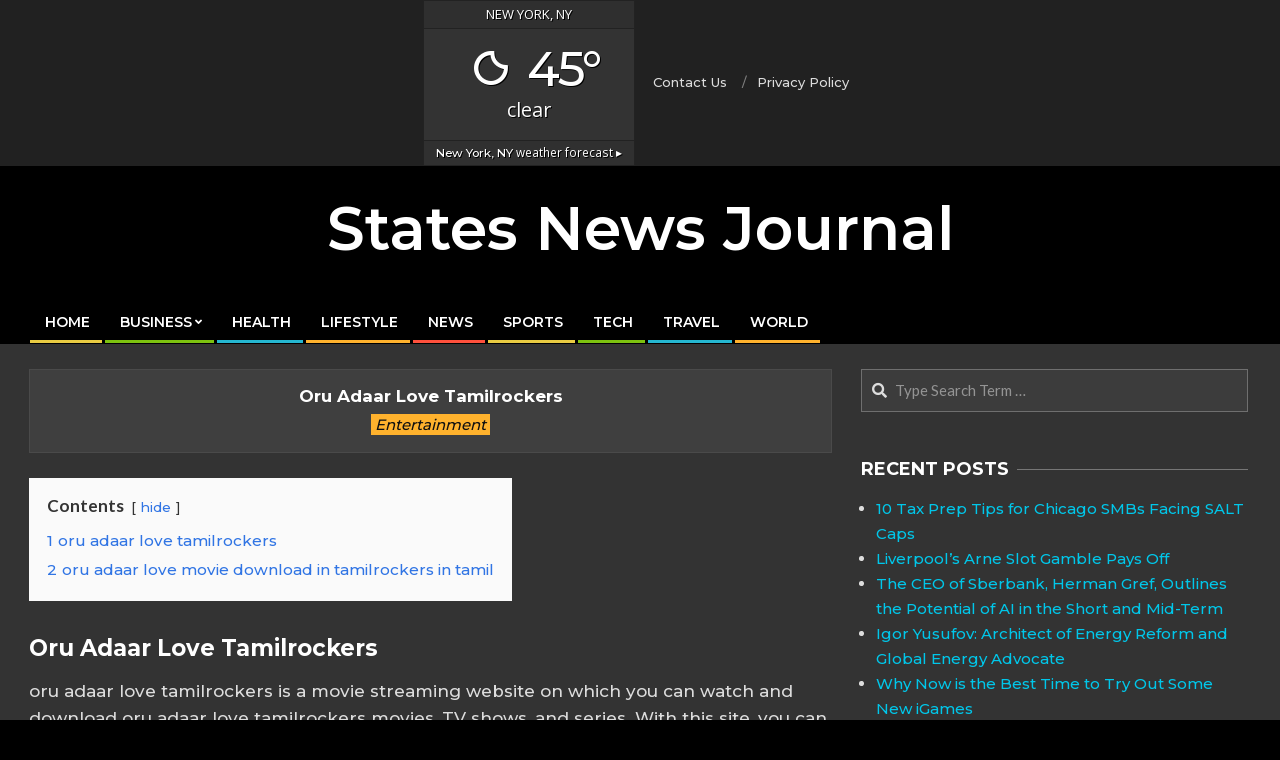

--- FILE ---
content_type: text/html; charset=UTF-8
request_url: https://statesnewsjournal.com/oru-adaar-love-movie-download-in-tamilrockers-in-tamil/
body_size: 11802
content:
<!DOCTYPE html><html
lang="en-US" prefix="og: https://ogp.me/ns#"><head><meta
charset="UTF-8" /><style>#wpadminbar #wp-admin-bar-wccp_free_top_button .ab-icon:before{content:"\f160";color:#02CA02;top:3px}#wpadminbar #wp-admin-bar-wccp_free_top_button .ab-icon{transform:rotate(45deg)}</style><style>img:is([sizes="auto" i],[sizes^="auto," i]){contain-intrinsic-size:3000px 1500px}</style><meta
name="viewport" content="width=device-width, initial-scale=1" /><meta
name="generator" content="Unos 2.9.13" /><title>oru adaar love tamilrockers</title><meta
name="description" content="oru adaar love tamilrockers is a movie streaming website on which you can watch and download oru adaar love tamilrockers movies, TV shows, and series."/><meta
name="robots" content="follow, index, max-snippet:-1, max-video-preview:-1, max-image-preview:large"/><link
rel="canonical" href="https://statesnewsjournal.com/oru-adaar-love-movie-download-in-tamilrockers-in-tamil/" /><meta
property="og:locale" content="en_US" /><meta
property="og:type" content="article" /><meta
property="og:title" content="oru adaar love tamilrockers" /><meta
property="og:description" content="oru adaar love tamilrockers is a movie streaming website on which you can watch and download oru adaar love tamilrockers movies, TV shows, and series." /><meta
property="og:url" content="https://statesnewsjournal.com/oru-adaar-love-movie-download-in-tamilrockers-in-tamil/" /><meta
property="og:site_name" content="States News Journal" /><meta
property="article:tag" content="oru adaar love full movie" /><meta
property="article:tag" content="oru adaar love full movie download" /><meta
property="article:section" content="Entertainment" /><meta
property="og:updated_time" content="2023-03-27T04:48:57+00:00" /><meta
property="article:published_time" content="2016-10-12T09:46:00+00:00" /><meta
property="article:modified_time" content="2023-03-27T04:48:57+00:00" /><meta
name="twitter:card" content="summary_large_image" /><meta
name="twitter:title" content="oru adaar love tamilrockers" /><meta
name="twitter:description" content="oru adaar love tamilrockers is a movie streaming website on which you can watch and download oru adaar love tamilrockers movies, TV shows, and series." /><meta
name="twitter:site" content="@statesnewsjournal" /><meta
name="twitter:creator" content="@statesnewsjournal" /><meta
name="twitter:label1" content="Written by" /><meta
name="twitter:data1" content="Noah Beck" /><meta
name="twitter:label2" content="Time to read" /><meta
name="twitter:data2" content="Less than a minute" /> <script type="application/ld+json" class="rank-math-schema">{"@context":"https://schema.org","@graph":[{"@type":["Person","Organization"],"@id":"https://statesnewsjournal.com/#person","name":"Editor","sameAs":["https://twitter.com/statesnewsjournal"],"logo":{"@type":"ImageObject","@id":"https://statesnewsjournal.com/#logo","url":"https://statesnewsjournal.com/wp-content/uploads/2021/02/cropped-States-News-Journal.jpg","contentUrl":"https://statesnewsjournal.com/wp-content/uploads/2021/02/cropped-States-News-Journal.jpg","caption":"States News Journal","inLanguage":"en-US","width":"512","height":"512"},"image":{"@type":"ImageObject","@id":"https://statesnewsjournal.com/#logo","url":"https://statesnewsjournal.com/wp-content/uploads/2021/02/cropped-States-News-Journal.jpg","contentUrl":"https://statesnewsjournal.com/wp-content/uploads/2021/02/cropped-States-News-Journal.jpg","caption":"States News Journal","inLanguage":"en-US","width":"512","height":"512"}},{"@type":"WebSite","@id":"https://statesnewsjournal.com/#website","url":"https://statesnewsjournal.com","name":"States News Journal","publisher":{"@id":"https://statesnewsjournal.com/#person"},"inLanguage":"en-US"},{"@type":"WebPage","@id":"https://statesnewsjournal.com/oru-adaar-love-movie-download-in-tamilrockers-in-tamil/#webpage","url":"https://statesnewsjournal.com/oru-adaar-love-movie-download-in-tamilrockers-in-tamil/","name":"oru adaar love tamilrockers","datePublished":"2016-10-12T09:46:00+00:00","dateModified":"2023-03-27T04:48:57+00:00","isPartOf":{"@id":"https://statesnewsjournal.com/#website"},"inLanguage":"en-US"},{"@type":"Person","@id":"https://statesnewsjournal.com/author/noah/","name":"Noah Beck","url":"https://statesnewsjournal.com/author/noah/","image":{"@type":"ImageObject","@id":"https://secure.gravatar.com/avatar/c1d812b0ad9836d8a98e0da16bfb35a0a87d5c8bfc07b6068dd3d0f8b900623b?s=96&amp;r=g","url":"https://secure.gravatar.com/avatar/c1d812b0ad9836d8a98e0da16bfb35a0a87d5c8bfc07b6068dd3d0f8b900623b?s=96&amp;r=g","caption":"Noah Beck","inLanguage":"en-US"}},{"@type":"BlogPosting","headline":"oru adaar love tamilrockers","keywords":"oru adaar love movie download in tamilrockers in tamil","datePublished":"2016-10-12T09:46:00+00:00","dateModified":"2023-03-27T04:48:57+00:00","author":{"@id":"https://statesnewsjournal.com/author/noah/","name":"Noah Beck"},"publisher":{"@id":"https://statesnewsjournal.com/#person"},"description":"oru adaar love tamilrockers is a movie streaming website on which you can watch and download oru adaar love tamilrockers movies, TV shows, and series.","name":"oru adaar love tamilrockers","@id":"https://statesnewsjournal.com/oru-adaar-love-movie-download-in-tamilrockers-in-tamil/#richSnippet","isPartOf":{"@id":"https://statesnewsjournal.com/oru-adaar-love-movie-download-in-tamilrockers-in-tamil/#webpage"},"inLanguage":"en-US","mainEntityOfPage":{"@id":"https://statesnewsjournal.com/oru-adaar-love-movie-download-in-tamilrockers-in-tamil/#webpage"}}]}</script> <link
rel="amphtml" href="https://statesnewsjournal.com/oru-adaar-love-movie-download-in-tamilrockers-in-tamil/amp/" /><meta
name="generator" content="AMP for WP 1.1.11"/><link
rel='dns-prefetch' href='//fonts.googleapis.com' /><link
rel="alternate" type="application/rss+xml" title="States News Journal &raquo; Feed" href="https://statesnewsjournal.com/feed/" /><link
rel="alternate" type="application/rss+xml" title="States News Journal &raquo; Comments Feed" href="https://statesnewsjournal.com/comments/feed/" /><link
rel="alternate" type="application/rss+xml" title="States News Journal &raquo; oru adaar love tamilrockers Comments Feed" href="https://statesnewsjournal.com/oru-adaar-love-movie-download-in-tamilrockers-in-tamil/feed/" /><link
rel="pingback" href="https://statesnewsjournal.com/xmlrpc.php" /><style id='classic-theme-styles-inline-css'>
/*! This file is auto-generated */
.wp-block-button__link{color:#fff;background-color:#32373c;border-radius:9999px;box-shadow:none;text-decoration:none;padding:calc(.667em + 2px) calc(1.333em + 2px);font-size:1.125em}.wp-block-file__button{background:#32373c;color:#fff;text-decoration:none}</style><style id='global-styles-inline-css'>:root{--wp--preset--aspect-ratio--square:1;--wp--preset--aspect-ratio--4-3:4/3;--wp--preset--aspect-ratio--3-4:3/4;--wp--preset--aspect-ratio--3-2:3/2;--wp--preset--aspect-ratio--2-3:2/3;--wp--preset--aspect-ratio--16-9:16/9;--wp--preset--aspect-ratio--9-16:9/16;--wp--preset--color--black:#000000;--wp--preset--color--cyan-bluish-gray:#abb8c3;--wp--preset--color--white:#ffffff;--wp--preset--color--pale-pink:#f78da7;--wp--preset--color--vivid-red:#cf2e2e;--wp--preset--color--luminous-vivid-orange:#ff6900;--wp--preset--color--luminous-vivid-amber:#fcb900;--wp--preset--color--light-green-cyan:#7bdcb5;--wp--preset--color--vivid-green-cyan:#00d084;--wp--preset--color--pale-cyan-blue:#8ed1fc;--wp--preset--color--vivid-cyan-blue:#0693e3;--wp--preset--color--vivid-purple:#9b51e0;--wp--preset--gradient--vivid-cyan-blue-to-vivid-purple:linear-gradient(135deg,rgba(6,147,227,1) 0%,rgb(155,81,224) 100%);--wp--preset--gradient--light-green-cyan-to-vivid-green-cyan:linear-gradient(135deg,rgb(122,220,180) 0%,rgb(0,208,130) 100%);--wp--preset--gradient--luminous-vivid-amber-to-luminous-vivid-orange:linear-gradient(135deg,rgba(252,185,0,1) 0%,rgba(255,105,0,1) 100%);--wp--preset--gradient--luminous-vivid-orange-to-vivid-red:linear-gradient(135deg,rgba(255,105,0,1) 0%,rgb(207,46,46) 100%);--wp--preset--gradient--very-light-gray-to-cyan-bluish-gray:linear-gradient(135deg,rgb(238,238,238) 0%,rgb(169,184,195) 100%);--wp--preset--gradient--cool-to-warm-spectrum:linear-gradient(135deg,rgb(74,234,220) 0%,rgb(151,120,209) 20%,rgb(207,42,186) 40%,rgb(238,44,130) 60%,rgb(251,105,98) 80%,rgb(254,248,76) 100%);--wp--preset--gradient--blush-light-purple:linear-gradient(135deg,rgb(255,206,236) 0%,rgb(152,150,240) 100%);--wp--preset--gradient--blush-bordeaux:linear-gradient(135deg,rgb(254,205,165) 0%,rgb(254,45,45) 50%,rgb(107,0,62) 100%);--wp--preset--gradient--luminous-dusk:linear-gradient(135deg,rgb(255,203,112) 0%,rgb(199,81,192) 50%,rgb(65,88,208) 100%);--wp--preset--gradient--pale-ocean:linear-gradient(135deg,rgb(255,245,203) 0%,rgb(182,227,212) 50%,rgb(51,167,181) 100%);--wp--preset--gradient--electric-grass:linear-gradient(135deg,rgb(202,248,128) 0%,rgb(113,206,126) 100%);--wp--preset--gradient--midnight:linear-gradient(135deg,rgb(2,3,129) 0%,rgb(40,116,252) 100%);--wp--preset--font-size--small:13px;--wp--preset--font-size--medium:20px;--wp--preset--font-size--large:36px;--wp--preset--font-size--x-large:42px;--wp--preset--spacing--20:0.44rem;--wp--preset--spacing--30:0.67rem;--wp--preset--spacing--40:1rem;--wp--preset--spacing--50:1.5rem;--wp--preset--spacing--60:2.25rem;--wp--preset--spacing--70:3.38rem;--wp--preset--spacing--80:5.06rem;--wp--preset--shadow--natural:6px 6px 9px rgba(0, 0, 0, 0.2);--wp--preset--shadow--deep:12px 12px 50px rgba(0, 0, 0, 0.4);--wp--preset--shadow--sharp:6px 6px 0px rgba(0, 0, 0, 0.2);--wp--preset--shadow--outlined:6px 6px 0px -3px rgba(255, 255, 255, 1), 6px 6px rgba(0, 0, 0, 1);--wp--preset--shadow--crisp:6px 6px 0px rgba(0, 0, 0, 1)}:where(.is-layout-flex){gap:.5em}:where(.is-layout-grid){gap:.5em}body .is-layout-flex{display:flex}.is-layout-flex{flex-wrap:wrap;align-items:center}.is-layout-flex>:is(*,div){margin:0}body .is-layout-grid{display:grid}.is-layout-grid>:is(*,div){margin:0}:where(.wp-block-columns.is-layout-flex){gap:2em}:where(.wp-block-columns.is-layout-grid){gap:2em}:where(.wp-block-post-template.is-layout-flex){gap:1.25em}:where(.wp-block-post-template.is-layout-grid){gap:1.25em}.has-black-color{color:var(--wp--preset--color--black)!important}.has-cyan-bluish-gray-color{color:var(--wp--preset--color--cyan-bluish-gray)!important}.has-white-color{color:var(--wp--preset--color--white)!important}.has-pale-pink-color{color:var(--wp--preset--color--pale-pink)!important}.has-vivid-red-color{color:var(--wp--preset--color--vivid-red)!important}.has-luminous-vivid-orange-color{color:var(--wp--preset--color--luminous-vivid-orange)!important}.has-luminous-vivid-amber-color{color:var(--wp--preset--color--luminous-vivid-amber)!important}.has-light-green-cyan-color{color:var(--wp--preset--color--light-green-cyan)!important}.has-vivid-green-cyan-color{color:var(--wp--preset--color--vivid-green-cyan)!important}.has-pale-cyan-blue-color{color:var(--wp--preset--color--pale-cyan-blue)!important}.has-vivid-cyan-blue-color{color:var(--wp--preset--color--vivid-cyan-blue)!important}.has-vivid-purple-color{color:var(--wp--preset--color--vivid-purple)!important}.has-black-background-color{background-color:var(--wp--preset--color--black)!important}.has-cyan-bluish-gray-background-color{background-color:var(--wp--preset--color--cyan-bluish-gray)!important}.has-white-background-color{background-color:var(--wp--preset--color--white)!important}.has-pale-pink-background-color{background-color:var(--wp--preset--color--pale-pink)!important}.has-vivid-red-background-color{background-color:var(--wp--preset--color--vivid-red)!important}.has-luminous-vivid-orange-background-color{background-color:var(--wp--preset--color--luminous-vivid-orange)!important}.has-luminous-vivid-amber-background-color{background-color:var(--wp--preset--color--luminous-vivid-amber)!important}.has-light-green-cyan-background-color{background-color:var(--wp--preset--color--light-green-cyan)!important}.has-vivid-green-cyan-background-color{background-color:var(--wp--preset--color--vivid-green-cyan)!important}.has-pale-cyan-blue-background-color{background-color:var(--wp--preset--color--pale-cyan-blue)!important}.has-vivid-cyan-blue-background-color{background-color:var(--wp--preset--color--vivid-cyan-blue)!important}.has-vivid-purple-background-color{background-color:var(--wp--preset--color--vivid-purple)!important}.has-black-border-color{border-color:var(--wp--preset--color--black)!important}.has-cyan-bluish-gray-border-color{border-color:var(--wp--preset--color--cyan-bluish-gray)!important}.has-white-border-color{border-color:var(--wp--preset--color--white)!important}.has-pale-pink-border-color{border-color:var(--wp--preset--color--pale-pink)!important}.has-vivid-red-border-color{border-color:var(--wp--preset--color--vivid-red)!important}.has-luminous-vivid-orange-border-color{border-color:var(--wp--preset--color--luminous-vivid-orange)!important}.has-luminous-vivid-amber-border-color{border-color:var(--wp--preset--color--luminous-vivid-amber)!important}.has-light-green-cyan-border-color{border-color:var(--wp--preset--color--light-green-cyan)!important}.has-vivid-green-cyan-border-color{border-color:var(--wp--preset--color--vivid-green-cyan)!important}.has-pale-cyan-blue-border-color{border-color:var(--wp--preset--color--pale-cyan-blue)!important}.has-vivid-cyan-blue-border-color{border-color:var(--wp--preset--color--vivid-cyan-blue)!important}.has-vivid-purple-border-color{border-color:var(--wp--preset--color--vivid-purple)!important}.has-vivid-cyan-blue-to-vivid-purple-gradient-background{background:var(--wp--preset--gradient--vivid-cyan-blue-to-vivid-purple)!important}.has-light-green-cyan-to-vivid-green-cyan-gradient-background{background:var(--wp--preset--gradient--light-green-cyan-to-vivid-green-cyan)!important}.has-luminous-vivid-amber-to-luminous-vivid-orange-gradient-background{background:var(--wp--preset--gradient--luminous-vivid-amber-to-luminous-vivid-orange)!important}.has-luminous-vivid-orange-to-vivid-red-gradient-background{background:var(--wp--preset--gradient--luminous-vivid-orange-to-vivid-red)!important}.has-very-light-gray-to-cyan-bluish-gray-gradient-background{background:var(--wp--preset--gradient--very-light-gray-to-cyan-bluish-gray)!important}.has-cool-to-warm-spectrum-gradient-background{background:var(--wp--preset--gradient--cool-to-warm-spectrum)!important}.has-blush-light-purple-gradient-background{background:var(--wp--preset--gradient--blush-light-purple)!important}.has-blush-bordeaux-gradient-background{background:var(--wp--preset--gradient--blush-bordeaux)!important}.has-luminous-dusk-gradient-background{background:var(--wp--preset--gradient--luminous-dusk)!important}.has-pale-ocean-gradient-background{background:var(--wp--preset--gradient--pale-ocean)!important}.has-electric-grass-gradient-background{background:var(--wp--preset--gradient--electric-grass)!important}.has-midnight-gradient-background{background:var(--wp--preset--gradient--midnight)!important}.has-small-font-size{font-size:var(--wp--preset--font-size--small)!important}.has-medium-font-size{font-size:var(--wp--preset--font-size--medium)!important}.has-large-font-size{font-size:var(--wp--preset--font-size--large)!important}.has-x-large-font-size{font-size:var(--wp--preset--font-size--x-large)!important}:where(.wp-block-post-template.is-layout-flex){gap:1.25em}:where(.wp-block-post-template.is-layout-grid){gap:1.25em}:where(.wp-block-columns.is-layout-flex){gap:2em}:where(.wp-block-columns.is-layout-grid){gap:2em}:root :where(.wp-block-pullquote){font-size:1.5em;line-height:1.6}</style><link
rel='stylesheet' id='wpo_min-header-0-css' href='https://statesnewsjournal.com/wp-content/cache/wpo-minify/1763940325/assets/wpo-minify-header-a3eb5ff5.min.css' media='all' /> <script defer src="https://statesnewsjournal.com/wp-content/cache/wpo-minify/1763940325/assets/wpo-minify-header-7bb10e4e.min.js" id="wpo_min-header-0-js"></script> <link
rel="https://api.w.org/" href="https://statesnewsjournal.com/wp-json/" /><link
rel="alternate" title="JSON" type="application/json" href="https://statesnewsjournal.com/wp-json/wp/v2/posts/8888" /><link
rel="EditURI" type="application/rsd+xml" title="RSD" href="https://statesnewsjournal.com/xmlrpc.php?rsd" /><meta
name="generator" content="WordPress 6.8.3" /><link
rel='shortlink' href='https://statesnewsjournal.com/?p=8888' /><link
rel="alternate" title="oEmbed (JSON)" type="application/json+oembed" href="https://statesnewsjournal.com/wp-json/oembed/1.0/embed?url=https%3A%2F%2Fstatesnewsjournal.com%2Foru-adaar-love-movie-download-in-tamilrockers-in-tamil%2F" /><link
rel="alternate" title="oEmbed (XML)" type="text/xml+oembed" href="https://statesnewsjournal.com/wp-json/oembed/1.0/embed?url=https%3A%2F%2Fstatesnewsjournal.com%2Foru-adaar-love-movie-download-in-tamilrockers-in-tamil%2F&#038;format=xml" /> <script id="wpcp_disable_selection" type="text/javascript">var image_save_msg='You are not allowed to save images!';var no_menu_msg='Context Menu disabled!';var smessage="Content is protected !!";function disableEnterKey(e){var elemtype=e.target.tagName;elemtype=elemtype.toUpperCase();if(elemtype=="TEXT"||elemtype=="TEXTAREA"||elemtype=="INPUT"||elemtype=="PASSWORD"||elemtype=="SELECT"||elemtype=="OPTION"||elemtype=="EMBED"){elemtype='TEXT'}
if(e.ctrlKey){var key;if(window.event)
key=window.event.keyCode;else key=e.which;if(elemtype!='TEXT'&&(key==97||key==65||key==67||key==99||key==88||key==120||key==26||key==85||key==86||key==83||key==43||key==73)){if(wccp_free_iscontenteditable(e))return!0;show_wpcp_message('You are not allowed to copy content or view source');return!1}else return!0}}
function wccp_free_iscontenteditable(e){var e=e||window.event;var target=e.target||e.srcElement;var elemtype=e.target.nodeName;elemtype=elemtype.toUpperCase();var iscontenteditable="false";if(typeof target.getAttribute!="undefined")iscontenteditable=target.getAttribute("contenteditable");var iscontenteditable2=!1;if(typeof target.isContentEditable!="undefined")iscontenteditable2=target.isContentEditable;if(target.parentElement.isContentEditable)iscontenteditable2=!0;if(iscontenteditable=="true"||iscontenteditable2==!0){if(typeof target.style!="undefined")target.style.cursor="text";return!0}}
function disable_copy(e){var e=e||window.event;var elemtype=e.target.tagName;elemtype=elemtype.toUpperCase();if(elemtype=="TEXT"||elemtype=="TEXTAREA"||elemtype=="INPUT"||elemtype=="PASSWORD"||elemtype=="SELECT"||elemtype=="OPTION"||elemtype=="EMBED"){elemtype='TEXT'}
if(wccp_free_iscontenteditable(e))return!0;var isSafari=/Safari/.test(navigator.userAgent)&&/Apple Computer/.test(navigator.vendor);var checker_IMG='';if(elemtype=="IMG"&&checker_IMG=='checked'&&e.detail>=2){show_wpcp_message(alertMsg_IMG);return!1}
if(elemtype!="TEXT"){if(smessage!==""&&e.detail==2)
show_wpcp_message(smessage);if(isSafari)
return!0;else return!1}}
function disable_copy_ie(){var e=e||window.event;var elemtype=window.event.srcElement.nodeName;elemtype=elemtype.toUpperCase();if(wccp_free_iscontenteditable(e))return!0;if(elemtype=="IMG"){show_wpcp_message(alertMsg_IMG);return!1}
if(elemtype!="TEXT"&&elemtype!="TEXTAREA"&&elemtype!="INPUT"&&elemtype!="PASSWORD"&&elemtype!="SELECT"&&elemtype!="OPTION"&&elemtype!="EMBED"){return!1}}
function reEnable(){return!0}
document.onkeydown=disableEnterKey;document.onselectstart=disable_copy_ie;if(navigator.userAgent.indexOf('MSIE')==-1){document.onmousedown=disable_copy;document.onclick=reEnable}
function disableSelection(target){if(typeof target.onselectstart!="undefined")
target.onselectstart=disable_copy_ie;else if(typeof target.style.MozUserSelect!="undefined"){target.style.MozUserSelect="none"}else target.onmousedown=function(){return!1}
target.style.cursor="default"}
window.onload=function(){disableSelection(document.body)};var onlongtouch;var timer;var touchduration=1000;var elemtype="";function touchstart(e){var e=e||window.event;var target=e.target||e.srcElement;elemtype=window.event.srcElement.nodeName;elemtype=elemtype.toUpperCase();if(!wccp_pro_is_passive())e.preventDefault();if(!timer){timer=setTimeout(onlongtouch,touchduration)}}
function touchend(){if(timer){clearTimeout(timer);timer=null}
onlongtouch()}
onlongtouch=function(e){if(elemtype!="TEXT"&&elemtype!="TEXTAREA"&&elemtype!="INPUT"&&elemtype!="PASSWORD"&&elemtype!="SELECT"&&elemtype!="EMBED"&&elemtype!="OPTION"){if(window.getSelection){if(window.getSelection().empty){window.getSelection().empty()}else if(window.getSelection().removeAllRanges){window.getSelection().removeAllRanges()}}else if(document.selection){document.selection.empty()}
return!1}};document.addEventListener("DOMContentLoaded",function(event){window.addEventListener("touchstart",touchstart,!1);window.addEventListener("touchend",touchend,!1)});function wccp_pro_is_passive(){var cold=!1,hike=function(){};try{const object1={};var aid=Object.defineProperty(object1,'passive',{get(){cold=!0}});window.addEventListener('test',hike,aid);window.removeEventListener('test',hike,aid)}catch(e){}
return cold}</script> <script id="wpcp_disable_Right_Click" type="text/javascript">document.ondragstart=function(){return!1}
function nocontext(e){return!1}
document.oncontextmenu=nocontext</script> <style>.unselectable{-moz-user-select:none;-webkit-user-select:none;cursor:default}html{-webkit-touch-callout:none;-webkit-user-select:none;-khtml-user-select:none;-moz-user-select:none;-ms-user-select:none;user-select:none;-webkit-tap-highlight-color:#fff0}</style> <script id="wpcp_css_disable_selection" type="text/javascript">var e=document.getElementsByTagName('body')[0];if(e){e.setAttribute('unselectable',"on")}</script> <style id="custom-background-css">body.custom-background{background-color:#000}</style><link
rel="icon" href="https://statesnewsjournal.com/wp-content/uploads/2021/02/cropped-States-News-Journal-32x32.jpg" sizes="32x32" /><link
rel="icon" href="https://statesnewsjournal.com/wp-content/uploads/2021/02/cropped-States-News-Journal-192x192.jpg" sizes="192x192" /><link
rel="apple-touch-icon" href="https://statesnewsjournal.com/wp-content/uploads/2021/02/cropped-States-News-Journal-180x180.jpg" /><meta
name="msapplication-TileImage" content="https://statesnewsjournal.com/wp-content/uploads/2021/02/cropped-States-News-Journal-270x270.jpg" /><style id="wp-custom-css">.blogname{font-size:60px;font-family:Montserrat;font-weight:600}.ticker-widget .ticker-title{font-family:Montserrat;font-weight:400}h1,h2,h3,h4,h5,h6,.title,.titlefont{text-transform:capitalize}.content-block-image img,.content-block-style5 .content-block-image{height:200px!important}.frontpage-area>div.hgrid>div>.widget:first-child{margin-top:-13px}.post-footer,.entry-byline-tags,.entry-byline-comments{display:none}#footer .lSSlideWrapper{height:auto!important}@media only screen and (max-width:767px){#topbar-right{display:none!important}#topbar-left{padding-left:0px!important}}table td{border:1px solid #6f6f6f;padding:2px 10px}table tr:nth-child(1){background:#bb1919;color:#fff}table th{background:#000;color:#fff}h1,h2,h3,h4,h5,h6,.title,#site-title,.menu-items>li>a,.menu-side-box,.woocommerce div.product .woocommerce-tabs ul.tabs li a,.hootkitslide-caption p,p,span,li,td,th{font-family:Montserrat!important}</style><link
href='https://fonts.googleapis.com/css?family=Montserrat:300,700,500,600' rel='stylesheet'><meta
name="google-site-verification" content="qlV8XJgcKA04NtRfEGZO6NBSufyAsla2FLub30KcnNg" /> <script async src="https://pagead2.googlesyndication.com/pagead/js/adsbygoogle.js?client=ca-pub-4204808556212585"
     crossorigin="anonymous"></script> </head><body
class="wp-singular post-template-default single single-post postid-8888 single-format-standard custom-background wp-theme-unos wp-child-theme-unos-magazine-black unos-black wordpress ltr en en-us child-theme logged-out singular singular-post singular-post-8888 unselectable" dir="ltr" itemscope="itemscope" itemtype="https://schema.org/Blog">
<a
href="#main" class="screen-reader-text">Skip to content</a><div
id="topbar" class=" topbar inline-nav js-search  hgrid-stretch"><div
class="hgrid"><div
class="hgrid-span-12"><div
class="topbar-inner table"><div
id="topbar-center" class="table-cell-mid topbar-part"><section
id="weather_atlas-2" class="widget widget_weather_atlas"><div
class='weather-atlas-wrapper' style='font-size:1.5;background:#333333;border:1px solid #222222;color:#fff;'><div
class='weather-atlas-header' style='border-bottom:1px solid #222222'>New York, NY</div><div
class='weather-atlas-body'><div
class='current_temp'><i
class='wi wi-fw wi-weather-31'></i><span
class='temp'>45°</span><div
class='current_text'>Clear</div></div></div><div
class='weather-atlas-footer' style='border-top:1px solid #222222'><a
href='https://www.weather-us.com/en/new-york-usa/new-york' title='New York, NY - Weather forecast' style='color:#fff'><span
class='weather-atlas-footer-block'>New York, NY</span> weather forecast &#9656;</a></div></div></section><section
id="nav_menu-3" class="widget widget_nav_menu"><div
class="menu-top-menu-container"><ul
id="menu-top-menu" class="menu"><li
id="menu-item-81" class="menu-item menu-item-type-custom menu-item-object-custom menu-item-81"><a
href="https://statesnewsjournal.com/contact-us/"><span
class="menu-title"><span
class="menu-title-text">Contact Us</span></span></a></li><li
id="menu-item-83" class="menu-item menu-item-type-custom menu-item-object-custom menu-item-83"><a
rel="privacy-policy" href="https://statesnewsjournal.com/privacy-policy/"><span
class="menu-title"><span
class="menu-title-text">Privacy Policy</span></span></a></li></ul></div></section></div></div></div></div></div><div
id="page-wrapper" class=" site-stretch page-wrapper sitewrap-wide-right sidebarsN sidebars1 hoot-cf7-style hoot-mapp-style hoot-jetpack-style hoot-sticky-sidebar"><header
id="header" class="site-header header-layout-primary-none header-layout-secondary-bottom tablemenu" role="banner" itemscope="itemscope" itemtype="https://schema.org/WPHeader"><div
id="header-primary" class=" header-part header-primary header-primary-none"><div
class="hgrid"><div
class="table hgrid-span-12"><div
id="branding" class="site-branding branding table-cell-mid"><div
id="site-logo" class="site-logo-text"><div
id="site-logo-text" class="site-logo-text site-logo-text-small"><div
id="site-title" class="site-title" itemprop="headline"><a
href="https://statesnewsjournal.com" rel="home" itemprop="url"><span
class="blogname">States News Journal</span></a></div></div></div></div></div></div></div><div
id="header-supplementary" class=" header-part header-supplementary header-supplementary-bottom header-supplementary-left header-supplementary-mobilemenu-fixed"><div
class="hgrid"><div
class="hgrid-span-12"><div
class="menu-area-wrap"><div
class="screen-reader-text">Primary Navigation Menu</div><nav
id="menu-primary" class="menu nav-menu menu-primary mobilemenu-fixed mobilesubmenu-click" role="navigation" itemscope="itemscope" itemtype="https://schema.org/SiteNavigationElement">
<a
class="menu-toggle" href="#"><span
class="menu-toggle-text">Menu</span><i
class="fas fa-bars"></i></a><ul
id="menu-primary-items" class="menu-items sf-menu menu"><li
id="menu-item-28" class="menu-item menu-item-type-post_type menu-item-object-page menu-item-home menu-item-28"><a
href="https://statesnewsjournal.com/"><span
class="menu-title"><span
class="menu-title-text">Home</span></span></a></li><li
id="menu-item-30" class="menu-item menu-item-type-taxonomy menu-item-object-category menu-item-has-children menu-item-30"><a
href="https://statesnewsjournal.com/category/business/"><span
class="menu-title"><span
class="menu-title-text">Business</span></span></a><ul
class="sub-menu"><li
id="menu-item-29" class="menu-item menu-item-type-taxonomy menu-item-object-category menu-item-29"><a
href="https://statesnewsjournal.com/category/banking-finance/"><span
class="menu-title"><span
class="menu-title-text">Banking &amp; Finance</span></span></a></li><li
id="menu-item-34" class="menu-item menu-item-type-taxonomy menu-item-object-category menu-item-34"><a
href="https://statesnewsjournal.com/category/marketing/"><span
class="menu-title"><span
class="menu-title-text">Marketing</span></span></a></li><li
id="menu-item-36" class="menu-item menu-item-type-taxonomy menu-item-object-category menu-item-36"><a
href="https://statesnewsjournal.com/category/real-estate/"><span
class="menu-title"><span
class="menu-title-text">Real Estate</span></span></a></li><li
id="menu-item-32" class="menu-item menu-item-type-taxonomy menu-item-object-category menu-item-32"><a
href="https://statesnewsjournal.com/category/insurance/"><span
class="menu-title"><span
class="menu-title-text">Insurance</span></span></a></li></ul></li><li
id="menu-item-31" class="menu-item menu-item-type-taxonomy menu-item-object-category menu-item-31"><a
href="https://statesnewsjournal.com/category/health/"><span
class="menu-title"><span
class="menu-title-text">Health</span></span></a></li><li
id="menu-item-33" class="menu-item menu-item-type-taxonomy menu-item-object-category menu-item-33"><a
href="https://statesnewsjournal.com/category/lifestyle/"><span
class="menu-title"><span
class="menu-title-text">Lifestyle</span></span></a></li><li
id="menu-item-35" class="menu-item menu-item-type-taxonomy menu-item-object-category menu-item-35"><a
href="https://statesnewsjournal.com/category/news/"><span
class="menu-title"><span
class="menu-title-text">News</span></span></a></li><li
id="menu-item-37" class="menu-item menu-item-type-taxonomy menu-item-object-category menu-item-37"><a
href="https://statesnewsjournal.com/category/sports/"><span
class="menu-title"><span
class="menu-title-text">Sports</span></span></a></li><li
id="menu-item-38" class="menu-item menu-item-type-taxonomy menu-item-object-category menu-item-38"><a
href="https://statesnewsjournal.com/category/tech/"><span
class="menu-title"><span
class="menu-title-text">Tech</span></span></a></li><li
id="menu-item-39" class="menu-item menu-item-type-taxonomy menu-item-object-category menu-item-39"><a
href="https://statesnewsjournal.com/category/travel/"><span
class="menu-title"><span
class="menu-title-text">Travel</span></span></a></li><li
id="menu-item-40" class="menu-item menu-item-type-taxonomy menu-item-object-category menu-item-40"><a
href="https://statesnewsjournal.com/category/world/"><span
class="menu-title"><span
class="menu-title-text">World</span></span></a></li></ul></nav></div></div></div></div></header><div
id="main" class=" main"><div
class="hgrid main-content-grid"><main
id="content" class="content  hgrid-span-8 has-sidebar layout-wide-right " role="main"><div
id="content-wrap" class=" content-wrap theiaStickySidebar"><div
id="loop-meta" class="  loop-meta-wrap pageheader-bg-both   loop-meta-withtext"><div
class="hgrid"><div
class=" loop-meta hgrid-span-12" itemscope="itemscope" itemtype="https://schema.org/WebPageElement"><div
class="entry-header"><h1 class=" loop-title entry-title" itemprop="headline">oru adaar love tamilrockers</h1><div
class=" loop-description" itemprop="text"><div
class="entry-byline"><div
class="entry-byline-block entry-byline-0"><span
class="catblock catblock-761"><a
href="https://statesnewsjournal.com/category/entertainment/" rel="category">Entertainment</a></span></div></div></div></div></div></div></div><article
id="post-8888" class="entry author-noah post-8888 post type-post status-publish format-standard category-entertainment tag-oru-adaar-love-full-movie tag-oru-adaar-love-full-movie-download" itemscope="itemscope" itemtype="https://schema.org/BlogPosting" itemprop="blogPost"><div
class="entry-content" itemprop="articleBody"><div
class="entry-the-content"><div
class="lwptoc lwptoc-autoWidth lwptoc-baseItems lwptoc-light lwptoc-notInherit" data-smooth-scroll="1" data-smooth-scroll-offset="24"><div
class="lwptoc_i"><div
class="lwptoc_header">
<b
class="lwptoc_title">Contents</b>                    <span
class="lwptoc_toggle">
<a
href="#" class="lwptoc_toggle_label" data-label="show">hide</a>            </span></div><div
class="lwptoc_items lwptoc_items-visible"><div
class="lwptoc_itemWrap"><div
class="lwptoc_item">    <a
href="#oru_adaar_love_tamilrockers">
<span
class="lwptoc_item_number">1</span>
<span
class="lwptoc_item_label">oru adaar love tamilrockers</span>
</a></div><div
class="lwptoc_item">    <a
href="#oru_adaar_love_movie_download_in_tamilrockers_in_tamil">
<span
class="lwptoc_item_number">2</span>
<span
class="lwptoc_item_label">oru adaar love movie download in tamilrockers in tamil</span>
</a></div></div></div></div></div><h2 class="wp-block-heading"><span
id="oru_adaar_love_tamilrockers">oru adaar love tamilrockers</span></h2><p>oru adaar love tamilrockers is a movie streaming website on which you can watch and download oru adaar love tamilrockers movies, TV shows, and series. With this site, you can enjoy all your favorite movies without any delay or interruption. And the significant part is it is free. You don’t have to subscribe to its paid service to use this site. But oru adaar love tamilrockers is illegal. So, don’t use it! As piracy is illegal.</p><h2 class="wp-block-heading"><span
id="oru_adaar_love_movie_download_in_tamilrockers_in_tamil">oru adaar love movie download in tamilrockers in tamil</span></h2><div
style="clear:both; margin-top:0em; margin-bottom:1em;"><a
href="https://statesnewsjournal.com/david-spade-daughter/" target="_blank" rel="dofollow" class="u98df5760f4dac257f2c0658aef3e841f"><style>.u98df5760f4dac257f2c0658aef3e841f{padding:0;margin:0;padding-top:1em!important;padding-bottom:1em!important;width:100%;display:block;font-weight:700;background-color:#000;border:0!important;border-left:4px solid #34495E!important;text-decoration:none}.u98df5760f4dac257f2c0658aef3e841f:active,.u98df5760f4dac257f2c0658aef3e841f:hover{opacity:1;transition:opacity 250ms;webkit-transition:opacity 250ms;text-decoration:none}.u98df5760f4dac257f2c0658aef3e841f{transition:background-color 250ms;webkit-transition:background-color 250ms;opacity:1;transition:opacity 250ms;webkit-transition:opacity 250ms}.u98df5760f4dac257f2c0658aef3e841f .ctaText{font-weight:700;color:#1ABC9C;text-decoration:none;font-size:16px}.u98df5760f4dac257f2c0658aef3e841f .postTitle{color:#2980B9;text-decoration:underline!important;font-size:16px}.u98df5760f4dac257f2c0658aef3e841f:hover .postTitle{text-decoration:underline!important}</style><div
style="padding-left:1em; padding-right:1em;"><span
class="ctaText">Also Read</span>&nbsp; <span
class="postTitle">David Spade Bio, Net Worth, Age, Wiki, Career &amp; Family</span></div></a></div></div></div><div
class="screen-reader-text" itemprop="datePublished" itemtype="https://schema.org/Date">2016-10-12</div><footer
class="entry-footer"><div
class="entry-byline"><div
class="entry-byline-block entry-byline-author"> <span
class="entry-byline-label">By:</span> <span
class="entry-author" itemprop="author" itemscope="itemscope" itemtype="https://schema.org/Person"><a
href="https://statesnewsjournal.com/author/noah/" title="Posts by Noah Beck" rel="author" class="url fn n" itemprop="url"><span
itemprop="name">Noah Beck</span></a></span></div><div
class="entry-byline-block entry-byline-cats"> <span
class="entry-byline-label">In:</span> <a
href="https://statesnewsjournal.com/category/entertainment/" rel="category tag">Entertainment</a></div><div
class="entry-byline-block entry-byline-tags"> <span
class="entry-byline-label">Tagged:</span> <a
href="https://statesnewsjournal.com/tag/oru-adaar-love-full-movie/" rel="tag">oru adaar love full movie</a>, <a
href="https://statesnewsjournal.com/tag/oru-adaar-love-full-movie-download/" rel="tag">oru adaar love full movie download</a></div><div
class="entry-byline-block entry-byline-comments"> <span
class="entry-byline-label">With:</span> <a
href="https://statesnewsjournal.com/oru-adaar-love-movie-download-in-tamilrockers-in-tamil/#respond" class="comments-link" itemprop="discussionURL">0 Comments</a></div><span
class="entry-publisher" itemprop="publisher" itemscope="itemscope" itemtype="https://schema.org/Organization"><meta
itemprop="name" content="States News Journal"><span
itemprop="logo" itemscope itemtype="https://schema.org/ImageObject"><meta
itemprop="url" content=""><meta
itemprop="width" content=""><meta
itemprop="height" content=""></span></span></div></footer></article><div
id="loop-nav-wrap" class="loop-nav"><div
class="prev">Previous Post: <a
href="https://statesnewsjournal.com/aadhavan-surya-images/" rel="prev">aadhavan surya images</a></div><div
class="next">Next Post: <a
href="https://statesnewsjournal.com/freshmaza-movie/" rel="next">freshmaza movie</a></div></div><section
id="comments-template"></section></div></main><aside
id="sidebar-primary" class="sidebar sidebar-primary hgrid-span-4 layout-wide-right " role="complementary" itemscope="itemscope" itemtype="https://schema.org/WPSideBar"><div
class=" sidebar-wrap theiaStickySidebar"><section
id="search-2" class="widget widget_search"><div
class="searchbody"><form
method="get" class="searchform" action="https://statesnewsjournal.com/" ><label
class="screen-reader-text">Search</label><i
class="fas fa-search"></i><input
type="text" class="searchtext" name="s" placeholder="Type Search Term &hellip;" value="" /><input
type="submit" class="submit" name="submit" value="Search" /><span
class="js-search-placeholder"></span></form></div></section><section
id="recent-posts-2" class="widget widget_recent_entries"><h3 class="widget-title"><span>Recent Posts</span></h3><ul><li>
<a
href="https://statesnewsjournal.com/10-tax-prep-tips-for-chicago-smbs-facing-salt-caps/">10 Tax Prep Tips for Chicago SMBs Facing SALT Caps</a></li><li>
<a
href="https://statesnewsjournal.com/liverpools-arne-slot-gamble-pays-off/">Liverpool&#8217;s Arne Slot Gamble Pays Off</a></li><li>
<a
href="https://statesnewsjournal.com/the-ceo-of-sberbank-herman-gref-outlines-the-potential-of-ai-in-the-short-and-mid-term/">The CEO of Sberbank, Herman Gref, Outlines the Potential of AI in the Short and Mid-Term</a></li><li>
<a
href="https://statesnewsjournal.com/igor-yusufov-architect-of-energy-reform-and-global-energy-advocate/">Igor Yusufov: Architect of Energy Reform and Global Energy Advocate</a></li><li>
<a
href="https://statesnewsjournal.com/why-now-is-the-best-time-to-try-out-some-new-igames/">Why Now is the Best Time to Try Out Some New iGames</a></li></ul></section><section
id="categories-2" class="widget widget_categories"><h3 class="widget-title"><span>Categories</span></h3><ul><li
class="cat-item cat-item-6"><a
href="https://statesnewsjournal.com/category/banking-finance/">Banking &amp; Finance</a></li><li
class="cat-item cat-item-5"><a
href="https://statesnewsjournal.com/category/business/">Business</a></li><li
class="cat-item cat-item-692"><a
href="https://statesnewsjournal.com/category/education/">Education</a></li><li
class="cat-item cat-item-761"><a
href="https://statesnewsjournal.com/category/entertainment/">Entertainment</a></li><li
class="cat-item cat-item-10"><a
href="https://statesnewsjournal.com/category/health/">Health</a></li><li
class="cat-item cat-item-9"><a
href="https://statesnewsjournal.com/category/insurance/">Insurance</a></li><li
class="cat-item cat-item-11"><a
href="https://statesnewsjournal.com/category/lifestyle/">Lifestyle</a></li><li
class="cat-item cat-item-7"><a
href="https://statesnewsjournal.com/category/marketing/">Marketing</a></li><li
class="cat-item cat-item-3"><a
href="https://statesnewsjournal.com/category/news/">News</a></li><li
class="cat-item cat-item-8"><a
href="https://statesnewsjournal.com/category/real-estate/">Real Estate</a></li><li
class="cat-item cat-item-13"><a
href="https://statesnewsjournal.com/category/sports/">Sports</a></li><li
class="cat-item cat-item-2"><a
href="https://statesnewsjournal.com/category/tech/">Tech</a></li><li
class="cat-item cat-item-12"><a
href="https://statesnewsjournal.com/category/travel/">Travel</a></li><li
class="cat-item cat-item-1"><a
href="https://statesnewsjournal.com/category/uncategorized/">Uncategorized</a></li></ul></section></div></aside></div></div><footer
id="footer" class="site-footer footer hgrid-stretch inline-nav" role="contentinfo" itemscope="itemscope" itemtype="https://schema.org/WPFooter"><div
class="hgrid"><div
class="hgrid-span-3 footer-column"><section
id="hootkit-profile-5" class="widget widget_hootkit-profile"><div
class="profile-widget-wrap topborder-none bottomborder-none"><div
class="profile-widget"><div
class="profile-content"><h2 style="text-align:left">States News Journal</h2><p
style="text-align:left">States News Journal offers top news and latest articles across world in business, stocks, market, entertainment, Travel, Tech, health , discussions and more.</p></div></div></div></section></div><div
class="hgrid-span-3 footer-column"><section
id="media_gallery-3" class="widget widget_media_gallery"><h3 class="widget-title"><span>Gallery</span></h3><div
id='gallery-1' class='gallery galleryid-8888 gallery-columns-2 gallery-size-large'><figure
class='gallery-item'><div
class='gallery-icon landscape'>
<a
href='https://statesnewsjournal.com/reduce-your-water-consumption-with-these-new-kitchen-taps/kitchen-taps-1024x683/'><img
width="1024" height="683" src="https://statesnewsjournal.com/wp-content/uploads/2021/01/kitchen-taps-1024x683-1.jpg" class="attachment-large size-large" alt="" decoding="async" loading="lazy" srcset="https://statesnewsjournal.com/wp-content/uploads/2021/01/kitchen-taps-1024x683-1.jpg 1024w, https://statesnewsjournal.com/wp-content/uploads/2021/01/kitchen-taps-1024x683-1-300x200.jpg 300w, https://statesnewsjournal.com/wp-content/uploads/2021/01/kitchen-taps-1024x683-1-768x512.jpg 768w, https://statesnewsjournal.com/wp-content/uploads/2021/01/kitchen-taps-1024x683-1-465x310.jpg 465w, https://statesnewsjournal.com/wp-content/uploads/2021/01/kitchen-taps-1024x683-1-695x464.jpg 695w" sizes="auto, (max-width: 1024px) 100vw, 1024px" /></a></div></figure><figure
class='gallery-item'><div
class='gallery-icon landscape'>
<a
href='https://statesnewsjournal.com/5-creative-startup-ideas-for-college-students/startup-ideas-for-college-students-1024x683/'><img
width="1024" height="683" src="https://statesnewsjournal.com/wp-content/uploads/2021/01/Startup-Ideas-for-College-Students-1024x683-1.jpg" class="attachment-large size-large" alt="" decoding="async" loading="lazy" srcset="https://statesnewsjournal.com/wp-content/uploads/2021/01/Startup-Ideas-for-College-Students-1024x683-1.jpg 1024w, https://statesnewsjournal.com/wp-content/uploads/2021/01/Startup-Ideas-for-College-Students-1024x683-1-300x200.jpg 300w, https://statesnewsjournal.com/wp-content/uploads/2021/01/Startup-Ideas-for-College-Students-1024x683-1-768x512.jpg 768w, https://statesnewsjournal.com/wp-content/uploads/2021/01/Startup-Ideas-for-College-Students-1024x683-1-465x310.jpg 465w, https://statesnewsjournal.com/wp-content/uploads/2021/01/Startup-Ideas-for-College-Students-1024x683-1-695x464.jpg 695w" sizes="auto, (max-width: 1024px) 100vw, 1024px" /></a></div></figure><figure
class='gallery-item'><div
class='gallery-icon landscape'>
<a
href='https://statesnewsjournal.com/how-to-get-a-balanced-skin-fast/ph-balance-1024x683/'><img
width="1024" height="683" src="https://statesnewsjournal.com/wp-content/uploads/2021/01/ph-balance-1024x683-1.jpg" class="attachment-large size-large" alt="" decoding="async" loading="lazy" srcset="https://statesnewsjournal.com/wp-content/uploads/2021/01/ph-balance-1024x683-1.jpg 1024w, https://statesnewsjournal.com/wp-content/uploads/2021/01/ph-balance-1024x683-1-300x200.jpg 300w, https://statesnewsjournal.com/wp-content/uploads/2021/01/ph-balance-1024x683-1-768x512.jpg 768w, https://statesnewsjournal.com/wp-content/uploads/2021/01/ph-balance-1024x683-1-465x310.jpg 465w, https://statesnewsjournal.com/wp-content/uploads/2021/01/ph-balance-1024x683-1-695x464.jpg 695w" sizes="auto, (max-width: 1024px) 100vw, 1024px" /></a></div></figure><figure
class='gallery-item'><div
class='gallery-icon landscape'>
<a
href='https://statesnewsjournal.com/know-everything-about-steroids-from-its-functions-to-its-use-as-a-cure/buy-steroids-online-1024x683/'><img
width="1024" height="683" src="https://statesnewsjournal.com/wp-content/uploads/2021/01/buy-steroids-online-1024x683-1.jpg" class="attachment-large size-large" alt="" decoding="async" loading="lazy" srcset="https://statesnewsjournal.com/wp-content/uploads/2021/01/buy-steroids-online-1024x683-1.jpg 1024w, https://statesnewsjournal.com/wp-content/uploads/2021/01/buy-steroids-online-1024x683-1-300x200.jpg 300w, https://statesnewsjournal.com/wp-content/uploads/2021/01/buy-steroids-online-1024x683-1-768x512.jpg 768w, https://statesnewsjournal.com/wp-content/uploads/2021/01/buy-steroids-online-1024x683-1-465x310.jpg 465w, https://statesnewsjournal.com/wp-content/uploads/2021/01/buy-steroids-online-1024x683-1-695x464.jpg 695w" sizes="auto, (max-width: 1024px) 100vw, 1024px" /></a></div></figure></div></section></div><div
class="hgrid-span-3 footer-column"><section
id="text-3" class="widget widget_text"><h3 class="widget-title"><span>Get In Touch</span></h3><div
class="textwidget"><p><strong><a href="/cdn-cgi/l/email-protection" class="__cf_email__" data-cfemail="f7939685849f9699969b92929bb7909a969e9bd994989a">[email&#160;protected]</a></strong></p></div></section><section
id="pages-3" class="widget widget_pages"><h3 class="widget-title"><span>Pages</span></h3><ul><li
class="page_item page-item-329"><a
href="https://statesnewsjournal.com/contact-us/">Contact Us</a></li><li
class="page_item page-item-332"><a
href="https://statesnewsjournal.com/disclaimer/">Disclaimer</a></li><li
class="page_item page-item-13"><a
href="https://statesnewsjournal.com/">Home</a></li><li
class="page_item page-item-3"><a
href="https://statesnewsjournal.com/privacy-policy/">Privacy Policy</a></li><li
class="page_item page-item-334"><a
href="https://statesnewsjournal.com/terms-and-conditions/">Terms and Conditions</a></li></ul></section><section
id="text-5" class="widget widget_text"><div
class="textwidget"><p><a
href="https://statesnewsjournal.com/crackstreams/">crackstreams</a> <a
href="https://statesnewsjournal.com/sportsurge/">sportsurge</a></p></div></section></div><div
class="hgrid-span-3 footer-column"><section
id="hootkit-slider-postimage-16" class="widget widget_hootkit-slider-postimage"><div
class="hootkitslider-widget  slider-style1 hidearrows hidebullets" ><div
class="widget-title-wrap hastitle"><h3 class="widget-title"><span>Recent Posts</span></h3></div><ul
class="lightSlider hootkitslider-postimage singleSlideView" data-type="postimage" data-source="slider-postimage.php" data-adaptiveheight="true" data-slidemove="1" data-pause="5000"><li
class="lightSlide hootkitslide hootkitslide-1"><a
href="https://statesnewsjournal.com/10-tax-prep-tips-for-chicago-smbs-facing-salt-caps/" class="hootkitslide-link"><img
width="920" height="582" src="https://statesnewsjournal.com/wp-content/uploads/2021/11/upfinance.jpg" class="hootkitslide-img attachment-full size-full skip-lazy" alt="upfinance" itemprop="image" decoding="async" loading="lazy" srcset="https://statesnewsjournal.com/wp-content/uploads/2021/11/upfinance.jpg 920w, https://statesnewsjournal.com/wp-content/uploads/2021/11/upfinance-300x190.jpg 300w, https://statesnewsjournal.com/wp-content/uploads/2021/11/upfinance-768x486.jpg 768w, https://statesnewsjournal.com/wp-content/uploads/2021/11/upfinance-465x294.jpg 465w, https://statesnewsjournal.com/wp-content/uploads/2021/11/upfinance-695x440.jpg 695w" sizes="auto, (max-width: 920px) 100vw, 920px" /></a><div
class="hootkitslide-content wrap-light-on-dark"><div
class="hootkitslide-caption style-light-on-dark textstyle-light-on-dark"><h3 class="hootkitslide-head"><a
href="https://statesnewsjournal.com/10-tax-prep-tips-for-chicago-smbs-facing-salt-caps/">10 Tax Prep Tips for Chicago SMBs Facing SALT Caps</a></h3></div></div></li><li
class="lightSlide hootkitslide hootkitslide-2"><a
href="https://statesnewsjournal.com/liverpools-arne-slot-gamble-pays-off/" class="hootkitslide-link"><img
width="1920" height="1122" src="https://statesnewsjournal.com/wp-content/uploads/2021/04/sunday-night-football.jpg" class="hootkitslide-img attachment-full size-full skip-lazy" alt="Al Nassr" itemprop="image" decoding="async" loading="lazy" srcset="https://statesnewsjournal.com/wp-content/uploads/2021/04/sunday-night-football.jpg 1920w, https://statesnewsjournal.com/wp-content/uploads/2021/04/sunday-night-football-300x175.jpg 300w, https://statesnewsjournal.com/wp-content/uploads/2021/04/sunday-night-football-1024x598.jpg 1024w, https://statesnewsjournal.com/wp-content/uploads/2021/04/sunday-night-football-768x449.jpg 768w, https://statesnewsjournal.com/wp-content/uploads/2021/04/sunday-night-football-1536x898.jpg 1536w, https://statesnewsjournal.com/wp-content/uploads/2021/04/sunday-night-football-460x270.jpg 460w, https://statesnewsjournal.com/wp-content/uploads/2021/04/sunday-night-football-465x272.jpg 465w, https://statesnewsjournal.com/wp-content/uploads/2021/04/sunday-night-football-695x406.jpg 695w" sizes="auto, (max-width: 1920px) 100vw, 1920px" /></a><div
class="hootkitslide-content wrap-light-on-dark"><div
class="hootkitslide-caption style-light-on-dark textstyle-light-on-dark"><h3 class="hootkitslide-head"><a
href="https://statesnewsjournal.com/liverpools-arne-slot-gamble-pays-off/">Liverpool&#8217;s Arne Slot Gamble Pays Off</a></h3></div></div></li></ul></div></section></div></div></footer><div
id="post-footer" class=" post-footer hgrid-stretch linkstyle"><div
class="hgrid"><div
class="hgrid-span-12"><p
class="credit small">
<a
class="privacy-policy-link" href="https://statesnewsjournal.com/privacy-policy/" rel="privacy-policy">Privacy Policy</a> Designed using <a
class="theme-link" href="https://wphoot.com/themes/unos/" title="Unos WordPress Theme">Unos</a>. Powered by <a
class="wp-link" href="https://wordpress.org">WordPress</a>.</p></div></div></div></div> <script data-cfasync="false" src="/cdn-cgi/scripts/5c5dd728/cloudflare-static/email-decode.min.js"></script><script type="speculationrules">
{"prefetch":[{"source":"document","where":{"and":[{"href_matches":"\/*"},{"not":{"href_matches":["\/wp-*.php","\/wp-admin\/*","\/wp-content\/uploads\/*","\/wp-content\/*","\/wp-content\/plugins\/*","\/wp-content\/themes\/unos-magazine-black\/*","\/wp-content\/themes\/unos\/*","\/*\\?(.+)"]}},{"not":{"selector_matches":"a[rel~=\"nofollow\"]"}},{"not":{"selector_matches":".no-prefetch, .no-prefetch a"}}]},"eagerness":"conservative"}]}
</script> <div
id="wpcp-error-message" class="msgmsg-box-wpcp hideme"><span>error: </span>Content is protected !!</div> <script>var timeout_result;function show_wpcp_message(smessage){if(smessage!==""){var smessage_text='<span>Alert: </span>'+smessage;document.getElementById("wpcp-error-message").innerHTML=smessage_text;document.getElementById("wpcp-error-message").className="msgmsg-box-wpcp warning-wpcp showme";clearTimeout(timeout_result);timeout_result=setTimeout(hide_message,3000)}}
function hide_message(){document.getElementById("wpcp-error-message").className="msgmsg-box-wpcp warning-wpcp hideme"}</script> <style>@media print{body *{display:none!important}body:after{content:"You are not allowed to print preview this page, Thank you"}}</style><style type="text/css">#wpcp-error-message{direction:ltr;text-align:center;transition:opacity 900ms ease 0s;z-index:99999999}.hideme{opacity:0;visibility:hidden}.showme{opacity:1;visibility:visible}.msgmsg-box-wpcp{border:1px solid #f5aca6;border-radius:10px;color:#555;font-family:Tahoma;font-size:11px;margin:10px;padding:10px 36px;position:fixed;width:255px;top:50%;left:50%;margin-top:-10px;margin-left:-130px;-webkit-box-shadow:0 0 34px 2px rgb(242 191 191);-moz-box-shadow:0 0 34px 2px rgb(242 191 191);box-shadow:0 0 34px 2px rgb(242 191 191)}.msgmsg-box-wpcp span{font-weight:700;text-transform:uppercase}.warning-wpcp{background:#ffecec url(https://statesnewsjournal.com/wp-content/plugins/wp-content-copy-protector/images/warning.png) no-repeat 10px 50%}</style><link
rel='stylesheet' id='wpo_min-footer-0-css' href='https://statesnewsjournal.com/wp-content/cache/wpo-minify/1763940325/assets/wpo-minify-footer-c6fa0f18.min.css' media='all' /> <script src="https://statesnewsjournal.com/wp-content/cache/wpo-minify/1763940325/assets/wpo-minify-footer-651a075e.min.js" id="wpo_min-footer-0-js" async data-wp-strategy="async"></script> <script id="wpo_min-footer-1-js-extra">var hootData={"contentblockhover":"enable","contentblockhovertext":"disable"};var hootkitMiscmodsData={"ajaxurl":"https:\/\/statesnewsjournal.com\/wp-admin\/admin-ajax.php"}</script> <script defer src="https://statesnewsjournal.com/wp-content/cache/wpo-minify/1763940325/assets/wpo-minify-footer-cd2159da.min.js" id="wpo_min-footer-1-js"></script> </body></html>
<!-- Cached by WP-Optimize (gzip) - https://teamupdraft.com/wp-optimize/ - Last modified: January 23, 2026 5:45 am (UTC:0) -->


--- FILE ---
content_type: text/html; charset=utf-8
request_url: https://www.google.com/recaptcha/api2/aframe
body_size: 250
content:
<!DOCTYPE HTML><html><head><meta http-equiv="content-type" content="text/html; charset=UTF-8"></head><body><script nonce="6q9kvz5o_4SIruXJov4ldQ">/** Anti-fraud and anti-abuse applications only. See google.com/recaptcha */ try{var clients={'sodar':'https://pagead2.googlesyndication.com/pagead/sodar?'};window.addEventListener("message",function(a){try{if(a.source===window.parent){var b=JSON.parse(a.data);var c=clients[b['id']];if(c){var d=document.createElement('img');d.src=c+b['params']+'&rc='+(localStorage.getItem("rc::a")?sessionStorage.getItem("rc::b"):"");window.document.body.appendChild(d);sessionStorage.setItem("rc::e",parseInt(sessionStorage.getItem("rc::e")||0)+1);localStorage.setItem("rc::h",'1769213308878');}}}catch(b){}});window.parent.postMessage("_grecaptcha_ready", "*");}catch(b){}</script></body></html>